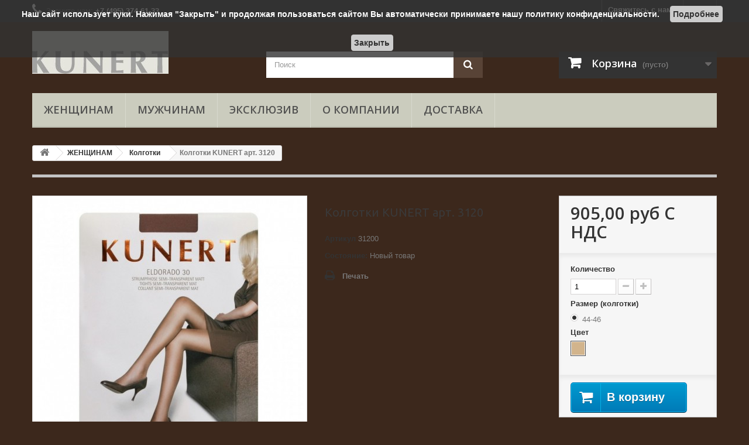

--- FILE ---
content_type: text/html; charset=utf-8
request_url: https://kunert.ru/goods/kolgotki/kolgotki-kunert-art-3120-701016.html
body_size: 81431
content:
<!DOCTYPE HTML>
<!--[if lt IE 7]> <html class="no-js lt-ie9 lt-ie8 lt-ie7" lang="ru-ru"><![endif]-->
<!--[if IE 7]><html class="no-js lt-ie9 lt-ie8 ie7" lang="ru-ru"><![endif]-->
<!--[if IE 8]><html class="no-js lt-ie9 ie8" lang="ru-ru"><![endif]-->
<!--[if gt IE 8]> <html class="no-js ie9" lang="ru-ru"><![endif]-->
<html lang="ru-ru">
	<head>
		<meta charset="utf-8" />
		<title>Колготки KUNERT арт. 3120 - KUNERT</title>
					<meta name="description" content="Колготки KUNERT арт. 3120" />
							<meta name="keywords" content="Колготки, Колгогтки KUNERT, колготки купить, колготки купить в Москве, колготки из Германии" />
				<meta name="generator" content="PrestaShop" />
		<meta name="robots" content="index,follow" />
		<meta name="viewport" content="width=device-width, minimum-scale=0.25, maximum-scale=1.6, initial-scale=1.0" />
		<meta name="apple-mobile-web-app-capable" content="yes" />
		<link rel="icon" type="image/vnd.microsoft.icon" href="/img/favicon.ico?1643047587" />
		<link rel="shortcut icon" type="image/x-icon" href="/img/favicon.ico?1643047587" />
														<link rel="stylesheet" href="/themes/default-bootstrap/css/global.css" type="text/css" media="all" />
																<link rel="stylesheet" href="/themes/default-bootstrap/css/autoload/highdpi.css" type="text/css" media="all" />
																<link rel="stylesheet" href="/themes/default-bootstrap/css/autoload/responsive-tables.css" type="text/css" media="all" />
																<link rel="stylesheet" href="/themes/default-bootstrap/css/autoload/uniform.default.css" type="text/css" media="all" />
																<link rel="stylesheet" href="/js/jquery/plugins/fancybox/jquery.fancybox.css" type="text/css" media="all" />
																<link rel="stylesheet" href="/themes/default-bootstrap/css/product.css" type="text/css" media="all" />
																<link rel="stylesheet" href="/themes/default-bootstrap/css/print.css" type="text/css" media="print" />
																<link rel="stylesheet" href="/js/jquery/plugins/bxslider/jquery.bxslider.css" type="text/css" media="all" />
																<link rel="stylesheet" href="/themes/default-bootstrap/css/modules/blockcart/blockcart.css" type="text/css" media="all" />
																<link rel="stylesheet" href="/themes/default-bootstrap/css/modules/blockcategories/blockcategories.css" type="text/css" media="all" />
																<link rel="stylesheet" href="/themes/default-bootstrap/css/modules/blockcurrencies/blockcurrencies.css" type="text/css" media="all" />
																<link rel="stylesheet" href="/themes/default-bootstrap/css/modules/blocklanguages/blocklanguages.css" type="text/css" media="all" />
																<link rel="stylesheet" href="/themes/default-bootstrap/css/modules/blockcontact/blockcontact.css" type="text/css" media="all" />
																<link rel="stylesheet" href="/themes/default-bootstrap/css/modules/blockmyaccountfooter/blockmyaccount.css" type="text/css" media="all" />
																<link rel="stylesheet" href="/themes/default-bootstrap/css/modules/blocknewproducts/blocknewproducts.css" type="text/css" media="all" />
																<link rel="stylesheet" href="/themes/default-bootstrap/css/modules/blocknewsletter/blocknewsletter.css" type="text/css" media="all" />
																<link rel="stylesheet" href="/themes/default-bootstrap/css/modules/blocksearch/blocksearch.css" type="text/css" media="all" />
																<link rel="stylesheet" href="/js/jquery/plugins/autocomplete/jquery.autocomplete.css" type="text/css" media="all" />
																<link rel="stylesheet" href="/themes/default-bootstrap/css/modules/blockspecials/blockspecials.css" type="text/css" media="all" />
																<link rel="stylesheet" href="/themes/default-bootstrap/css/modules/blocktags/blocktags.css" type="text/css" media="all" />
																<link rel="stylesheet" href="/themes/default-bootstrap/css/modules/blocktopmenu/css/blocktopmenu.css" type="text/css" media="all" />
																<link rel="stylesheet" href="/themes/default-bootstrap/css/modules/blocktopmenu/css/superfish-modified.css" type="text/css" media="all" />
																<link rel="stylesheet" href="/themes/default-bootstrap/css/modules/blockuserinfo/blockuserinfo.css" type="text/css" media="all" />
																<link rel="stylesheet" href="/themes/default-bootstrap/css/modules/blockviewed/blockviewed.css" type="text/css" media="all" />
																<link rel="stylesheet" href="/themes/default-bootstrap/css/modules/homefeatured/homefeatured.css" type="text/css" media="all" />
																<link rel="stylesheet" href="/modules/themeconfigurator/css/hooks.css" type="text/css" media="all" />
																<link rel="stylesheet" href="/modules/themeconfigurator/css/theme3.css" type="text/css" media="all" />
																<link rel="stylesheet" href="/modules/themeconfigurator/css/font7.css" type="text/css" media="all" />
																<link rel="stylesheet" href="/themes/default-bootstrap/css/modules/productscategory/css/productscategory.css" type="text/css" media="all" />
																<link rel="stylesheet" href="/themes/default-bootstrap/css/modules/mailalerts/mailalerts.css" type="text/css" media="all" />
																<link rel="stylesheet" href="/modules/yandexmodule/views/css/main.css" type="text/css" media="all" />
																<link rel="stylesheet" href="/modules/procookie/css/procookie.css" type="text/css" media="all" />
																<link rel="stylesheet" href="/themes/default-bootstrap/css/product_list.css" type="text/css" media="all" />
														<script type="text/javascript">
var CUSTOMIZE_TEXTFIELD = 1;
var FancyboxI18nClose = 'Закрыть';
var FancyboxI18nNext = 'Вперед';
var FancyboxI18nPrev = 'Назад';
var PS_CATALOG_MODE = false;
var ajax_allowed = true;
var ajaxsearch = true;
var allowBuyWhenOutOfStock = true;
var attribute_anchor_separator = '-';
var attributesCombinations = [{"id_attribute":"55","id_attribute_group":"5","attribute":"44_46","group":"pentysize"},{"id_attribute":"37","attribute":"zagar","id_attribute_group":"4","group":"colour"}];
var availableLaterValue = '';
var availableNowValue = '';
var baseDir = 'https://kunert.ru/';
var baseUri = 'https://kunert.ru/';
var blocksearch_type = 'top';
var combinationImages = {"1840":[{"id_image":"4930","id_product_attribute":"1840","legend":""}]};
var combinations = {"1840":{"attributes_values":{"5":"44-46","4":"\u0417\u0430\u0433\u0430\u0440"},"attributes":[55,37],"price":0,"specific_price":null,"price_modified":905,"ecotax":0,"weight":0,"quantity":1,"reference":"31200","unit_impact":0,"minimal_quantity":"1","available_date":"2024-12-20","date_formatted":"20-12-2024","id_image":4930,"list":"'55','37'"}};
var combinationsFromController = {"1840":{"attributes_values":{"5":"44-46","4":"\u0417\u0430\u0433\u0430\u0440"},"attributes":[55,37],"price":0,"specific_price":null,"price_modified":905,"ecotax":0,"weight":0,"quantity":1,"reference":"31200","unit_impact":0,"minimal_quantity":"1","available_date":"2024-12-20","date_formatted":"20-12-2024","id_image":4930,"list":"'55','37'"}};
var contentOnly = false;
var currency = {"id":1,"name":"\u0420\u0443\u0431\u043b\u044c","iso_code":"RUB","iso_code_num":"643","sign":"\u0440\u0443\u0431","blank":"1","conversion_rate":"1.000000","deleted":"0","format":"2","decimals":"1","active":"1","prefix":"","suffix":" \u0440\u0443\u0431","id_shop_list":null,"force_id":false};
var currencyBlank = 1;
var currencyFormat = 2;
var currencyRate = 1;
var currencySign = 'руб';
var currentDate = '2026-01-23 22:57:40';
var customerGroupWithoutTax = false;
var customizationFields = false;
var customizationId = null;
var customizationIdMessage = 'Модификация №';
var default_eco_tax = 0;
var delete_txt = 'Удалить';
var displayDiscountPrice = '1';
var displayList = false;
var displayPrice = 0;
var doesntExist = 'Данная модификация отсутствует. Пожалуйста, выберите другую.';
var doesntExistNoMore = 'Этого товара нет в наличии';
var doesntExistNoMoreBut = 'с такими характеристиками, но есть с другими.';
var ecotaxTax_rate = 0;
var fieldRequired = 'Пожалуйста заполните все требуемые поля, затем сохраните модификацию.';
var freeProductTranslation = 'Бесплатно!';
var freeShippingTranslation = 'Бесплатная доставка!';
var generated_date = 1769198260;
var groupReduction = 0;
var hasDeliveryAddress = false;
var highDPI = true;
var idDefaultImage = 4930;
var id_lang = 2;
var id_product = 701016;
var img_dir = 'https://kunert.ru/themes/default-bootstrap/img/';
var img_prod_dir = 'https://kunert.ru/img/p/';
var img_ps_dir = 'https://kunert.ru/img/';
var instantsearch = false;
var isGuest = 0;
var isLogged = 0;
var isMobile = false;
var jqZoomEnabled = false;
var maxQuantityToAllowDisplayOfLastQuantityMessage = 3;
var minimalQuantity = 1;
var noTaxForThisProduct = true;
var oosHookJsCodeFunctions = [];
var page_name = 'product';
var placeholder_blocknewsletter = 'Введите ваш e-mail';
var priceDisplayMethod = 0;
var priceDisplayPrecision = 2;
var productAvailableForOrder = true;
var productBasePriceTaxExcl = 905;
var productBasePriceTaxExcluded = 905;
var productBasePriceTaxIncl = 905;
var productHasAttributes = true;
var productPrice = 905;
var productPriceTaxExcluded = 905;
var productPriceTaxIncluded = 905;
var productPriceWithoutReduction = 905;
var productReference = '31200';
var productShowPrice = true;
var productUnitPriceRatio = 0;
var product_fileButtonHtml = 'Выберите файл';
var product_fileDefaultHtml = 'Файлы не выбраны';
var product_specific_price = [];
var quantitiesDisplayAllowed = false;
var quantityAvailable = 0;
var quickView = true;
var reduction_percent = 0;
var reduction_price = 0;
var removingLinkText = 'удалить товар из корзины';
var roundMode = 2;
var search_url = 'https://kunert.ru/search';
var specific_currency = false;
var specific_price = 0;
var static_token = '1e04d667f17d5fec82344f27e11d35c9';
var stock_management = 0;
var taxRate = 0;
var toBeDetermined = 'Определить';
var token = '1e04d667f17d5fec82344f27e11d35c9';
var upToTxt = 'До';
var uploading_in_progress = 'Пожалуйста подождите...';
var usingSecureMode = true;
</script>

						<script type="text/javascript" src="/js/jquery/jquery-1.11.0.min.js"></script>
						<script type="text/javascript" src="/js/jquery/jquery-migrate-1.2.1.min.js"></script>
						<script type="text/javascript" src="/js/jquery/plugins/jquery.easing.js"></script>
						<script type="text/javascript" src="/js/tools.js"></script>
						<script type="text/javascript" src="/themes/default-bootstrap/js/global.js"></script>
						<script type="text/javascript" src="/themes/default-bootstrap/js/autoload/10-bootstrap.min.js"></script>
						<script type="text/javascript" src="/themes/default-bootstrap/js/autoload/15-jquery.total-storage.min.js"></script>
						<script type="text/javascript" src="/themes/default-bootstrap/js/autoload/15-jquery.uniform-modified.js"></script>
						<script type="text/javascript" src="/js/jquery/plugins/fancybox/jquery.fancybox.js"></script>
						<script type="text/javascript" src="/themes/default-bootstrap/js/products-comparison.js"></script>
						<script type="text/javascript" src="/js/jquery/plugins/jquery.idTabs.js"></script>
						<script type="text/javascript" src="/js/jquery/plugins/jquery.scrollTo.js"></script>
						<script type="text/javascript" src="/js/jquery/plugins/jquery.serialScroll.js"></script>
						<script type="text/javascript" src="/js/jquery/plugins/bxslider/jquery.bxslider.js"></script>
						<script type="text/javascript" src="/themes/default-bootstrap/js/product.js"></script>
						<script type="text/javascript" src="/themes/default-bootstrap/js/modules/blockcart/ajax-cart.js"></script>
						<script type="text/javascript" src="/themes/default-bootstrap/js/tools/treeManagement.js"></script>
						<script type="text/javascript" src="/themes/default-bootstrap/js/modules/blocknewsletter/blocknewsletter.js"></script>
						<script type="text/javascript" src="/js/jquery/plugins/autocomplete/jquery.autocomplete.js"></script>
						<script type="text/javascript" src="/themes/default-bootstrap/js/modules/blocksearch/blocksearch.js"></script>
						<script type="text/javascript" src="/themes/default-bootstrap/js/modules/blocktopmenu/js/hoverIntent.js"></script>
						<script type="text/javascript" src="/themes/default-bootstrap/js/modules/blocktopmenu/js/superfish-modified.js"></script>
						<script type="text/javascript" src="/themes/default-bootstrap/js/modules/blocktopmenu/js/blocktopmenu.js"></script>
						<script type="text/javascript" src="/themes/default-bootstrap/js/modules/productscategory/js/productscategory.js"></script>
						<script type="text/javascript" src="/modules/recaptcha/views/js/front.js"></script>
						<script type="text/javascript" src="/modules/groupinc/views/js/gi_functions_front.js"></script>
						<script type="text/javascript" src="/themes/default-bootstrap/js/modules/mailalerts/mailalerts.js"></script>
						<script type="text/javascript" src="/modules/yandexmodule/views/js/front.js"></script>
						<script type="text/javascript" src="/js/jquery/plugins/jquery.cooki-plugin.js"></script>
						<script type="text/javascript" src="/js/jquery/ui/jquery.ui.effect.min.js"></script>
						<script type="text/javascript" src="/js/jquery/ui/jquery.ui.effect-slide.min.js"></script>
							<style type="text/css">
	
			.procookie {
				position: fixed;
				top: 0;
				background: #333333;
				color: #ffffff;
				font-size: 14px;
				background-color: rgba(51,51,51,0.8);
			}

			.procookie-close {
				background: #cccccc;
				color: #333333;
			}

			.procookie-close:hover {
				background: #cccccc;
				color: #333333;
			}

			.procookie-more {
				background: #cccccc;
				color: #333333;
			}

			.procookie-more:hover {
				background: #cccccc;
				color: #333333;
			}
		
</style>

<script type="text/javascript">

    $(function(){
        var auto_time = 0 * 1000,
			test_mode = 0;

		if(test_mode == 1 && $.cookie('procookie')) {
			$.cookie('procookie', null);
		}

		function cookieanimate() {
			var position = 1;
			
			if($.cookie('procookie') == 1) {
				return false;
			}

			if($(".procookie").is(":visible") ) {
				if(position == 1) {
					$('.procookie').hide("slide", { direction: "up" }, 700);
				} else {
					$('.procookie').hide("slide", { direction: "down" }, 700);
				}
			} else if (!$(".procookie").hasClass("closed")) {
				if(position == 1) {
					$('.procookie').show("slide", { direction: "up" }, 700);
				} else {
					$('.procookie').show("slide", { direction: "down" }, 700);
				}
			}
		}
		
        if ($.cookie('procookie') != 1) {
			cookieanimate();
        }

        $(".procookie-close").click(function(){
			cookieanimate();	
			if(test_mode == 0) {
				$.cookie('procookie', '1', { expires: 365, path: '/'});
			} 
			$(".procookie").addClass("closed");
		});

        if(auto_time > 0) {
            setTimeout(cookieanimate, auto_time);
        }

    });

</script>

<div style="display: none" class="procookie">
    <span>&#1053;&#1072;&#1096; &#1089;&#1072;&#1081;&#1090; &#1080;&#1089;&#1087;&#1086;&#1083;&#1100;&#1079;&#1091;&#1077;&#1090; &#1082;&#1091;&#1082;&#1080;. &#1053;&#1072;&#1078;&#1080;&#1084;&#1072;&#1103; &quot;&#1047;&#1072;&#1082;&#1088;&#1099;&#1090;&#1100;&quot; &#1080; &#1087;&#1088;&#1086;&#1076;&#1086;&#1083;&#1078;&#1072;&#1103; &#1087;&#1086;&#1083;&#1100;&#1079;&#1086;&#1074;&#1072;&#1090;&#1100;&#1089;&#1103; &#1089;&#1072;&#1081;&#1090;&#1086;&#1084; &#1042;&#1099; &#1072;&#1074;&#1090;&#1086;&#1084;&#1072;&#1090;&#1080;&#1095;&#1077;&#1089;&#1082;&#1080; &#1087;&#1088;&#1080;&#1085;&#1080;&#1084;&#1072;&#1077;&#1090;&#1077; &#1085;&#1072;&#1096;&#1091; &#1087;&#1086;&#1083;&#1080;&#1090;&#1080;&#1082;&#1091; &#1082;&#1086;&#1085;&#1092;&#1080;&#1076;&#1077;&#1085;&#1094;&#1080;&#1072;&#1083;&#1100;&#1085;&#1086;&#1089;&#1090;&#1080;. </span>
    <a class="procookie-more" href="https://kunert.ru/content/2-legal-notice">&#1055;&#1086;&#1076;&#1088;&#1086;&#1073;&#1085;&#1077;&#1077;</a>    <a class="procookie-close">&#1047;&#1072;&#1082;&#1088;&#1099;&#1090;&#1100;</a>
</div>

		<link rel="stylesheet" href="//fonts.googleapis.com/css?family=Open+Sans:300,600&amp;subset=latin,latin-ext" type="text/css" media="all" />
		<!--[if IE 8]>
		<script src="https://oss.maxcdn.com/libs/html5shiv/3.7.0/html5shiv.js"></script>
		<script src="https://oss.maxcdn.com/libs/respond.js/1.3.0/respond.min.js"></script>
		<![endif]-->
	</head>
	<body id="product" class="product product-701016 product-kolgotki-kunert-art-3120 category-8 category-kolgotki hide-left-column hide-right-column lang_ru">
					<div id="page">
			<div class="header-container">
				<header id="header">
																										<div class="nav">
							<div class="container">
								<div class="row">
									<nav><!-- Block user information module NAV  -->
<div class="header_user_info">
			<a class="login" href="https://kunert.ru/my-account" rel="nofollow" title="Войти в учетную запись">
			Войти
		</a>
	</div>
<!-- /Block usmodule NAV -->
<!-- Block languages module -->
<!-- /Block languages module -->
<div id="contact-link" >
	<a href="https://kunert.ru/contact-us" title="Свяжитесь с нами">Свяжитесь с нами</a>
</div>
	<span class="shop-phone">
		<i class="icon-phone"></i>Звоните нам: <strong>+7 (495) 374-61-33</strong>
	</span>
</nav>
								</div>
							</div>
						</div>
										<div>
						<div class="container">
							<div class="row">
								<div id="header_logo">
									<a href="https://kunert.ru/" title="KUNERT">
										<img class="logo img-responsive" src="https://kunert.ru/img/kunert-logo-1640551410.jpg" alt="KUNERT" width="233" height="73"/>
									</a>
								</div>
								<!-- Block search module TOP -->
<div id="search_block_top" class="col-sm-4 clearfix">
	<form id="searchbox" method="get" action="//kunert.ru/search" >
		<input type="hidden" name="controller" value="search" />
		<input type="hidden" name="orderby" value="position" />
		<input type="hidden" name="orderway" value="desc" />
		<input class="search_query form-control" type="text" id="search_query_top" name="search_query" placeholder="Поиск" value="" />
		<button type="submit" name="submit_search" class="btn btn-default button-search">
			<span>Поиск</span>
		</button>
	</form>
</div>
<!-- /Block search module TOP -->
<!-- MODULE Block cart -->
<div class="col-sm-4 clearfix">
	<div class="shopping_cart">
		<a href="https://kunert.ru/order" title="Просмотр корзины" rel="nofollow">
			<b>Корзина</b>
			<span class="ajax_cart_quantity unvisible">0</span>
			<span class="ajax_cart_product_txt unvisible">Товар</span>
			<span class="ajax_cart_product_txt_s unvisible">Товары</span>
			<span class="ajax_cart_total unvisible">
							</span>
			<span class="ajax_cart_no_product">(пусто)</span>
					</a>
					<div class="cart_block block exclusive">
				<div class="block_content">
					<!-- block list of products -->
					<div class="cart_block_list">
												<p class="cart_block_no_products">
							Нет товаров
						</p>
																		<div class="cart-prices">
							<div class="cart-prices-line first-line">
								<span class="price cart_block_shipping_cost ajax_cart_shipping_cost unvisible">
																			 Определить																	</span>
								<span class="unvisible">
									Доставка
								</span>
							</div>
																					<div class="cart-prices-line last-line">
								<span class="price cart_block_total ajax_block_cart_total">0,00 руб</span>
								<span>Итого, к оплате:</span>
							</div>
													</div>
						<p class="cart-buttons">
							<a id="button_order_cart" class="btn btn-default button button-small" href="https://kunert.ru/order" title="Оформить заказ" rel="nofollow">
								<span>
									Оформить заказ<i class="icon-chevron-right right"></i>
								</span>
							</a>
						</p>
					</div>
				</div>
			</div><!-- .cart_block -->
			</div>
</div>

	<div id="layer_cart">
		<div class="clearfix">
			<div class="layer_cart_product col-xs-12 col-md-6">
				<span class="cross" title="Закрыть окно"></span>
				<span class="title">
					<i class="icon-check"></i>Товар добавлен в корзину
				</span>
				<div class="product-image-container layer_cart_img">
				</div>
				<div class="layer_cart_product_info">
					<span id="layer_cart_product_title" class="product-name"></span>
					<span id="layer_cart_product_attributes"></span>
					<div>
						<strong class="dark">Количество</strong>
						<span id="layer_cart_product_quantity"></span>
					</div>
					<div>
						<strong class="dark">Итого, к оплате:</strong>
						<span id="layer_cart_product_price"></span>
					</div>
				</div>
			</div>
			<div class="layer_cart_cart col-xs-12 col-md-6">
				<span class="title">
					<!-- Plural Case [both cases are needed because page may be updated in Javascript] -->
					<span class="ajax_cart_product_txt_s  unvisible">
						Товаров в корзине: <span class="ajax_cart_quantity">0</span>.
					</span>
					<!-- Singular Case [both cases are needed because page may be updated in Javascript] -->
					<span class="ajax_cart_product_txt ">
						Сейчас в корзине 1 товар.
					</span>
				</span>
				<div class="layer_cart_row">
					<strong class="dark">
						Стоимость:
											</strong>
					<span class="ajax_block_products_total">
											</span>
				</div>

								<div class="layer_cart_row">
					<strong class="dark unvisible">
						Стоимость доставки&nbsp;					</strong>
					<span class="ajax_cart_shipping_cost unvisible">
													 Определить											</span>
				</div>
								<div class="layer_cart_row">
					<strong class="dark">
						Итого, к оплате:
											</strong>
					<span class="ajax_block_cart_total">
											</span>
				</div>
				<div class="button-container">
					<span class="continue btn btn-default button exclusive-medium" title="Продолжить покупки">
						<span>
							<i class="icon-chevron-left left"></i>Продолжить покупки
						</span>
					</span>
					<a class="btn btn-default button button-medium"	href="https://kunert.ru/order" title="Перейти к оформлению" rel="nofollow">
						<span>
							Перейти к оформлению<i class="icon-chevron-right right"></i>
						</span>
					</a>
				</div>
			</div>
		</div>
		<div class="crossseling"></div>
	</div> <!-- #layer_cart -->
	<div class="layer_cart_overlay"></div>

<!-- /MODULE Block cart -->
	<!-- Menu -->
	<div id="block_top_menu" class="sf-contener clearfix col-lg-12">
		<div class="cat-title">Меню</div>
		<ul class="sf-menu clearfix menu-content">
			<li><a href="https://kunert.ru/cat/zhensshinam-3" title="ЖЕНЩИНАМ">ЖЕНЩИНАМ</a><ul><li><a href="https://kunert.ru/cat/kolgotki-8" title="Колготки">Колготки</a></li><li><a href="https://kunert.ru/cat/chulki-12" title="Чулки">Чулки</a></li><li><a href="https://kunert.ru/cat/noski-i-golfy-13" title="Носки и гольфы">Носки и гольфы</a></li><li><a href="https://kunert.ru/cat/podsledniki-15" title="Подследники">Подследники</a></li><li><a href="https://kunert.ru/cat/legginsy-16" title="Леггинсы">Леггинсы</a></li></ul></li><li><a href="https://kunert.ru/cat/muzhchinam-17" title="МУЖЧИНАМ">МУЖЧИНАМ</a></li><li><a href="https://kunert.ru/cat/eksklyuziv-18" title="Эксклюзив">Эксклюзив</a><ul><li><a href="https://kunert.ru/cat/chinchilan-19" title="CHINCHILAN">CHINCHILAN</a></li><li><a href="https://kunert.ru/cat/forming-effect-21" title="FORMING EFFECT">FORMING EFFECT</a></li><li><a href="https://kunert.ru/cat/fresh-up-22" title="FRESH UP">FRESH UP</a></li><li><a href="https://kunert.ru/cat/warm-up-23" title="WARM UP">WARM UP</a></li><li><a href="https://kunert.ru/cat/legs-care-24" title="LEGS CARE">LEGS CARE</a></li></ul></li><li><a href="https://kunert.ru/content/4-about-us" title="О компании">О компании</a></li>
<li><a href="https://kunert.ru/content/1-delivery" title="Доставка">Доставка</a></li>

					</ul>
	</div>
	<!--/ Menu -->
							</div>
						</div>
					</div>
				</header>
			</div>
			<div class="columns-container">
				<div id="columns" class="container">
											
<!-- Breadcrumb -->
<div class="breadcrumb clearfix">
	<a class="home" href="https://kunert.ru/" title="На главную"><i class="icon-home"></i></a>
			<span class="navigation-pipe">&gt;</span>
					<span class="navigation_page"><span itemscope itemtype="http://data-vocabulary.org/Breadcrumb"><a itemprop="url" href="https://kunert.ru/cat/zhensshinam-3" title="ЖЕНЩИНАМ" ><span itemprop="title">ЖЕНЩИНАМ</span></a></span><span class="navigation-pipe">></span><span itemscope itemtype="http://data-vocabulary.org/Breadcrumb"><a itemprop="url" href="https://kunert.ru/cat/kolgotki-8" title="Колготки" ><span itemprop="title">Колготки</span></a></span><span class="navigation-pipe">></span>Колготки KUNERT арт. 3120</span>
			</div>
<!-- /Breadcrumb -->

										<div id="slider_row" class="row">
																	</div>
					<div class="row">
																		<div id="center_column" class="center_column col-xs-12 col-sm-12">
	

							<div itemscope itemtype="https://schema.org/Product">
	<meta itemprop="url" content="https://kunert.ru/goods/kolgotki/kolgotki-kunert-art-3120-701016.html">
	<div class="primary_block row">
					<div class="container">
				<div class="top-hr"></div>
			</div>
								<!-- left infos-->
		<div class="pb-left-column col-xs-12 col-sm-4 col-md-5">
			<!-- product img-->
			<div id="image-block" class="clearfix">
																	<span id="view_full_size">
													<img id="bigpic" itemprop="image" src="https://kunert.ru/4930-large_default/kolgotki-kunert-art-3120.jpg" title="Колготки KUNERT арт. 3120" alt="Колготки KUNERT арт. 3120" width="458" height="458"/>
															<span class="span_link no-print">Увеличить</span>
																		</span>
							</div> <!-- end image-block -->
							<!-- thumbnails -->
				<div id="views_block" class="clearfix ">
											<span class="view_scroll_spacer">
							<a id="view_scroll_left" class="" title="Другие виды" href="javascript:{}">
								Назад
							</a>
						</span>
										<div id="thumbs_list">
						<ul id="thumbs_list_frame">
																																																						<li id="thumbnail_4929">
									<a href="https://kunert.ru/4929-thickbox_default/kolgotki-kunert-art-3120.jpg"	data-fancybox-group="other-views" class="fancybox" title="Колготки KUNERT арт. 3120">
										<img class="img-responsive" id="thumb_4929" src="https://kunert.ru/4929-cart_default/kolgotki-kunert-art-3120.jpg" alt="Колготки KUNERT арт. 3120" title="Колготки KUNERT арт. 3120" height="80" width="80" itemprop="image" />
									</a>
								</li>
																																																<li id="thumbnail_4930">
									<a href="https://kunert.ru/4930-thickbox_default/kolgotki-kunert-art-3120.jpg"	data-fancybox-group="other-views" class="fancybox shown" title="Колготки KUNERT арт. 3120">
										<img class="img-responsive" id="thumb_4930" src="https://kunert.ru/4930-cart_default/kolgotki-kunert-art-3120.jpg" alt="Колготки KUNERT арт. 3120" title="Колготки KUNERT арт. 3120" height="80" width="80" itemprop="image" />
									</a>
								</li>
																																																<li id="thumbnail_4931">
									<a href="https://kunert.ru/4931-thickbox_default/kolgotki-kunert-art-3120.jpg"	data-fancybox-group="other-views" class="fancybox" title="Колготки KUNERT арт. 3120">
										<img class="img-responsive" id="thumb_4931" src="https://kunert.ru/4931-cart_default/kolgotki-kunert-art-3120.jpg" alt="Колготки KUNERT арт. 3120" title="Колготки KUNERT арт. 3120" height="80" width="80" itemprop="image" />
									</a>
								</li>
																																																<li id="thumbnail_4932">
									<a href="https://kunert.ru/4932-thickbox_default/kolgotki-kunert-art-3120.jpg"	data-fancybox-group="other-views" class="fancybox" title="Колготки KUNERT арт. 3120">
										<img class="img-responsive" id="thumb_4932" src="https://kunert.ru/4932-cart_default/kolgotki-kunert-art-3120.jpg" alt="Колготки KUNERT арт. 3120" title="Колготки KUNERT арт. 3120" height="80" width="80" itemprop="image" />
									</a>
								</li>
																																																<li id="thumbnail_4933">
									<a href="https://kunert.ru/4933-thickbox_default/kolgotki-kunert-art-3120.jpg"	data-fancybox-group="other-views" class="fancybox" title="Колготки KUNERT арт. 3120">
										<img class="img-responsive" id="thumb_4933" src="https://kunert.ru/4933-cart_default/kolgotki-kunert-art-3120.jpg" alt="Колготки KUNERT арт. 3120" title="Колготки KUNERT арт. 3120" height="80" width="80" itemprop="image" />
									</a>
								</li>
																																																<li id="thumbnail_4934">
									<a href="https://kunert.ru/4934-thickbox_default/kolgotki-kunert-art-3120.jpg"	data-fancybox-group="other-views" class="fancybox" title="Колготки KUNERT арт. 3120">
										<img class="img-responsive" id="thumb_4934" src="https://kunert.ru/4934-cart_default/kolgotki-kunert-art-3120.jpg" alt="Колготки KUNERT арт. 3120" title="Колготки KUNERT арт. 3120" height="80" width="80" itemprop="image" />
									</a>
								</li>
																																																<li id="thumbnail_4935" class="last">
									<a href="https://kunert.ru/4935-thickbox_default/kolgotki-kunert-art-3120.jpg"	data-fancybox-group="other-views" class="fancybox" title="Колготки KUNERT арт. 3120">
										<img class="img-responsive" id="thumb_4935" src="https://kunert.ru/4935-cart_default/kolgotki-kunert-art-3120.jpg" alt="Колготки KUNERT арт. 3120" title="Колготки KUNERT арт. 3120" height="80" width="80" itemprop="image" />
									</a>
								</li>
																			</ul>
					</div> <!-- end thumbs_list -->
											<a id="view_scroll_right" title="Другие виды" href="javascript:{}">
							Вперед
						</a>
									</div> <!-- end views-block -->
				<!-- end thumbnails -->
										<p class="resetimg clear no-print">
					<span id="wrapResetImages" style="display: none;">
						<a href="https://kunert.ru/goods/kolgotki/kolgotki-kunert-art-3120-701016.html" data-id="resetImages">
							<i class="icon-repeat"></i>
							Показать все фотографии
						</a>
					</span>
				</p>
					</div> <!-- end pb-left-column -->
		<!-- end left infos-->
		<!-- center infos -->
		<div class="pb-center-column col-xs-12 col-sm-4">
						<h1 itemprop="name">Колготки KUNERT арт. 3120</h1>
			<p id="product_reference">
				<label>Артикул </label>
				<span class="editable" itemprop="sku" content="31200"></span>
			</p>
						<p id="product_condition">
				<label>Состояние: </label>
									<link itemprop="itemCondition" href="https://schema.org/NewCondition"/>
					<span class="editable">Новый товар</span>
							</p>
												<!-- availability or doesntExist -->
			<p id="availability_statut" style="display: none;">
				
				<span id="availability_value" class="label label-success"></span>
			</p>
						<p id="availability_date" style="display: none;">
				<span id="availability_date_label">Будет доступен:</span>
				<span id="availability_date_value"></span>
			</p>
			<!-- Out of stock hook -->
			<div id="oosHook" style="display: none;">
				
			</div>
										<!-- usefull links-->
				<ul id="usefull_link_block" class="clearfix no-print">
										<li class="print">
						<a href="javascript:print();">
							Печать
						</a>
					</li>
				</ul>
					</div>
		<!-- end center infos-->
		<!-- pb-right-column-->
		<div class="pb-right-column col-xs-12 col-sm-4 col-md-3">
						<!-- add to cart form-->
			<form id="buy_block" action="https://kunert.ru/cart" method="post">
				<!-- hidden datas -->
				<p class="hidden">
					<input type="hidden" name="token" value="1e04d667f17d5fec82344f27e11d35c9" />
					<input type="hidden" name="id_product" value="701016" id="product_page_product_id" />
					<input type="hidden" name="add" value="1" />
					<input type="hidden" name="id_product_attribute" id="idCombination" value="" />
				</p>
				<div class="box-info-product">
					<div class="content_prices clearfix">
													<!-- prices -->
							<div>
								<p class="our_price_display" itemprop="offers" itemscope itemtype="https://schema.org/Offer"><link itemprop="availability" href="https://schema.org/InStock"/><span id="our_price_display" class="price" itemprop="price" content="905">905,00 руб</span> С НДС<meta itemprop="priceCurrency" content="RUB" /></p>
								<p id="reduction_percent"  style="display:none;"><span id="reduction_percent_display"></span></p>
								<p id="reduction_amount"  style="display:none"><span id="reduction_amount_display"></span></p>
								<p id="old_price" class="hidden"><span id="old_price_display"><span class="price"></span></span></p>
															</div> <!-- end prices -->
																											 
						
                        
						<div class="clear"></div>
					</div> <!-- end content_prices -->
					<div class="product_attributes clearfix">
						<!-- quantity wanted -->
												<p id="quantity_wanted_p">
							<label for="quantity_wanted">Количество</label>
							<input type="number" min="1" name="qty" id="quantity_wanted" class="text" value="1" />
							<a href="#" data-field-qty="qty" class="btn btn-default button-minus product_quantity_down">
								<span><i class="icon-minus"></i></span>
							</a>
							<a href="#" data-field-qty="qty" class="btn btn-default button-plus product_quantity_up">
								<span><i class="icon-plus"></i></span>
							</a>
							<span class="clearfix"></span>
						</p>
												<!-- minimal quantity wanted -->
						<p id="minimal_quantity_wanted_p" style="display: none;">
							Минимальный заказ для товара <b id="minimal_quantity_label">1</b>
						</p>
													<!-- attributes -->
							<div id="attributes">
								<div class="clearfix"></div>
																											<fieldset class="attribute_fieldset">
											<label class="attribute_label" >Размер (колготки)&nbsp;</label>
																						<div class="attribute_list">
																									<ul>
																													<li>
																<input type="radio" class="attribute_radio" name="group_5" value="55"  checked="checked" />
																<span>44-46</span>
															</li>
																											</ul>
																							</div> <!-- end attribute_list -->
										</fieldset>
																																				<fieldset class="attribute_fieldset">
											<label class="attribute_label" >Цвет&nbsp;</label>
																						<div class="attribute_list">
																									<ul id="color_to_pick_list" class="clearfix">
																																																										<li class="selected">
																<a href="https://kunert.ru/goods/kolgotki/kolgotki-kunert-art-3120-701016.html" id="color_37" name="Загар" class="color_pick selected" style="background:#d2b48c;" title="Загар">
																																	</a>
															</li>
																																																																									</ul>
													<input type="hidden" class="color_pick_hidden" name="group_4" value="37" />
																							</div> <!-- end attribute_list -->
										</fieldset>
																								</div> <!-- end attributes -->
											</div> <!-- end product_attributes -->
					<div class="box-cart-bottom">
						<div>
							<p id="add_to_cart" class="buttons_bottom_block no-print">
								<button type="submit" name="Submit" class="exclusive">
									<span>В корзину</span>
								</button>
							</p>
						</div>
											</div> <!-- end box-cart-bottom -->
				</div> <!-- end box-info-product -->
			</form>
					</div> <!-- end pb-right-column-->
	</div> <!-- end primary_block -->
						<!-- Data sheet -->
			<section class="page-product-box">
				<h3 class="page-product-heading">Характеристики</h3>
				<table class="table-data-sheet">
										<tr class="odd">
												<td>Пол</td>
						<td>female</td>
											</tr>
										<tr class="even">
												<td>Состав</td>
						<td>97% полиамид 3% эластан</td>
											</tr>
										<tr class="odd">
												<td>Плотность</td>
						<td>30</td>
											</tr>
									</table>
			</section>
			<!--end Data sheet -->
							<!-- More info -->
			<section class="page-product-box">
				<h3 class="page-product-heading">Описание</h3>
				<!-- full description -->
				<div  class="rte">Прозрачные, матовые женские колготки Kunert Eldorado плотность 30 den с очень комфортным поясом. Мягкий плоский шов на мыске создают дополнительный комфорт. Прекрасно облегают фигуру. Колготки Kunert Eldorado имеют натуральный, потрясающий внешний вид. СОСТАВ полиамид 97%, эластан 3%. ПРОИЗВОДСТВО KUNERT (ГЕРМАНИЯ).</div>
			</section>
			<!--end  More info -->
										<section class="page-product-box blockproductscategory">
	<h3 class="productscategory_h3 page-product-heading">
					В этой категории 30 товаров:
			</h3>
	<div id="productscategory_list" class="clearfix">
		<ul id="bxslider1" class="bxslider clearfix">
					<li class="product-box item">
				<a href="https://kunert.ru/goods/kolgotki/kolgotki-hudson-art-h1243-701008.html" class="lnk_img product-image" title="Колготки HUDSON арт. H1243"><img src="https://kunert.ru/4758-home_default/kolgotki-hudson-art-h1243.jpg" alt="Колготки HUDSON арт. H1243" /></a>
				<h5 itemprop="name" class="product-name">
					<a href="https://kunert.ru/goods/kolgotki/kolgotki-hudson-art-h1243-701008.html" title="Колготки HUDSON арт. H1243">Колготки...</a>
				</h5>
									<p class="price_display">
											<span class="price">1 120,00 руб</span>
										</p>
								<div class="clearfix" style="margin-top:5px">
											<div class="no-print">
							<a class="exclusive button ajax_add_to_cart_button" href="https://kunert.ru/cart?qty=1&amp;id_product=701008&amp;token=1e04d667f17d5fec82344f27e11d35c9&amp;add=" data-id-product="701008" title="В корзину">
								<span>В корзину</span>
							</a>
						</div>
									</div>
			</li>
					<li class="product-box item">
				<a href="https://kunert.ru/goods/kolgotki/kolgotki-hudson-art-h1248-700996.html" class="lnk_img product-image" title="Колготки HUDSON арт. H1248"><img src="https://kunert.ru/4759-home_default/kolgotki-hudson-art-h1248.jpg" alt="Колготки HUDSON арт. H1248" /></a>
				<h5 itemprop="name" class="product-name">
					<a href="https://kunert.ru/goods/kolgotki/kolgotki-hudson-art-h1248-700996.html" title="Колготки HUDSON арт. H1248">Колготки...</a>
				</h5>
									<p class="price_display">
											<span class="price">2 340,00 руб</span>
										</p>
								<div class="clearfix" style="margin-top:5px">
											<div class="no-print">
							<a class="exclusive button ajax_add_to_cart_button" href="https://kunert.ru/cart?qty=1&amp;id_product=700996&amp;token=1e04d667f17d5fec82344f27e11d35c9&amp;add=" data-id-product="700996" title="В корзину">
								<span>В корзину</span>
							</a>
						</div>
									</div>
			</li>
					<li class="product-box item">
				<a href="https://kunert.ru/goods/kolgotki/kolgotki-hudson-art-h1260-701007.html" class="lnk_img product-image" title="Колготки HUDSON арт. H1260"><img src="https://kunert.ru/4763-home_default/kolgotki-hudson-art-h1260.jpg" alt="Колготки HUDSON арт. H1260" /></a>
				<h5 itemprop="name" class="product-name">
					<a href="https://kunert.ru/goods/kolgotki/kolgotki-hudson-art-h1260-701007.html" title="Колготки HUDSON арт. H1260">Колготки...</a>
				</h5>
									<p class="price_display">
											<span class="price">1 115,00 руб</span>
										</p>
								<div class="clearfix" style="margin-top:5px">
											<div class="no-print">
							<a class="exclusive button ajax_add_to_cart_button" href="https://kunert.ru/cart?qty=1&amp;id_product=701007&amp;token=1e04d667f17d5fec82344f27e11d35c9&amp;add=" data-id-product="701007" title="В корзину">
								<span>В корзину</span>
							</a>
						</div>
									</div>
			</li>
					<li class="product-box item">
				<a href="https://kunert.ru/goods/kolgotki/kolgotki-hudson-art-h1407-701025.html" class="lnk_img product-image" title="Колготки HUDSON арт. H1407"><img src="https://kunert.ru/4770-home_default/kolgotki-hudson-art-h1407.jpg" alt="Колготки HUDSON арт. H1407" /></a>
				<h5 itemprop="name" class="product-name">
					<a href="https://kunert.ru/goods/kolgotki/kolgotki-hudson-art-h1407-701025.html" title="Колготки HUDSON арт. H1407">Колготки...</a>
				</h5>
									<p class="price_display">
											<span class="price">840,00 руб</span>
										</p>
								<div class="clearfix" style="margin-top:5px">
											<div class="no-print">
							<a class="exclusive button ajax_add_to_cart_button" href="https://kunert.ru/cart?qty=1&amp;id_product=701025&amp;token=1e04d667f17d5fec82344f27e11d35c9&amp;add=" data-id-product="701025" title="В корзину">
								<span>В корзину</span>
							</a>
						</div>
									</div>
			</li>
					<li class="product-box item">
				<a href="https://kunert.ru/goods/kolgotki/kolgotki-hudson-art-h15709-701041.html" class="lnk_img product-image" title="Колготки HUDSON арт. H15709"><img src="https://kunert.ru/4774-home_default/kolgotki-hudson-art-h15709.jpg" alt="Колготки HUDSON арт. H15709" /></a>
				<h5 itemprop="name" class="product-name">
					<a href="https://kunert.ru/goods/kolgotki/kolgotki-hudson-art-h15709-701041.html" title="Колготки HUDSON арт. H15709">Колготки...</a>
				</h5>
									<p class="price_display">
											<span class="price">1 710,00 руб</span>
										</p>
								<div class="clearfix" style="margin-top:5px">
											<div class="no-print">
							<a class="exclusive button ajax_add_to_cart_button" href="https://kunert.ru/cart?qty=1&amp;id_product=701041&amp;token=1e04d667f17d5fec82344f27e11d35c9&amp;add=" data-id-product="701041" title="В корзину">
								<span>В корзину</span>
							</a>
						</div>
									</div>
			</li>
					<li class="product-box item">
				<a href="https://kunert.ru/goods/kolgotki/kolgotki-hudson-art-h15711-701013.html" class="lnk_img product-image" title="Колготки HUDSON арт. H15711"><img src="https://kunert.ru/4776-home_default/kolgotki-hudson-art-h15711.jpg" alt="Колготки HUDSON арт. H15711" /></a>
				<h5 itemprop="name" class="product-name">
					<a href="https://kunert.ru/goods/kolgotki/kolgotki-hudson-art-h15711-701013.html" title="Колготки HUDSON арт. H15711">Колготки...</a>
				</h5>
									<p class="price_display">
											<span class="price">2 990,00 руб</span>
										</p>
								<div class="clearfix" style="margin-top:5px">
											<div class="no-print">
							<a class="exclusive button ajax_add_to_cart_button" href="https://kunert.ru/cart?qty=1&amp;id_product=701013&amp;token=1e04d667f17d5fec82344f27e11d35c9&amp;add=" data-id-product="701013" title="В корзину">
								<span>В корзину</span>
							</a>
						</div>
									</div>
			</li>
					<li class="product-box item">
				<a href="https://kunert.ru/goods/kolgotki/kolgotki-hudson-art-h1648-701030.html" class="lnk_img product-image" title="Колготки HUDSON арт. H1648"><img src="https://kunert.ru/4778-home_default/kolgotki-hudson-art-h1648.jpg" alt="Колготки HUDSON арт. H1648" /></a>
				<h5 itemprop="name" class="product-name">
					<a href="https://kunert.ru/goods/kolgotki/kolgotki-hudson-art-h1648-701030.html" title="Колготки HUDSON арт. H1648">Колготки...</a>
				</h5>
									<p class="price_display">
											<span class="price">2 030,00 руб</span>
										</p>
								<div class="clearfix" style="margin-top:5px">
											<div class="no-print">
							<a class="exclusive button ajax_add_to_cart_button" href="https://kunert.ru/cart?qty=1&amp;id_product=701030&amp;token=1e04d667f17d5fec82344f27e11d35c9&amp;add=" data-id-product="701030" title="В корзину">
								<span>В корзину</span>
							</a>
						</div>
									</div>
			</li>
					<li class="product-box item">
				<a href="https://kunert.ru/goods/kolgotki/kolgotki-hudson-art-h212-701005.html" class="lnk_img product-image" title="Колготки HUDSON арт. H212"><img src="https://kunert.ru/4780-home_default/kolgotki-hudson-art-h212.jpg" alt="Колготки HUDSON арт. H212" /></a>
				<h5 itemprop="name" class="product-name">
					<a href="https://kunert.ru/goods/kolgotki/kolgotki-hudson-art-h212-701005.html" title="Колготки HUDSON арт. H212">Колготки...</a>
				</h5>
									<p class="price_display">
											<span class="price">490,00 руб</span>
										</p>
								<div class="clearfix" style="margin-top:5px">
											<div class="no-print">
							<a class="exclusive button ajax_add_to_cart_button" href="https://kunert.ru/cart?qty=1&amp;id_product=701005&amp;token=1e04d667f17d5fec82344f27e11d35c9&amp;add=" data-id-product="701005" title="В корзину">
								<span>В корзину</span>
							</a>
						</div>
									</div>
			</li>
					<li class="product-box item">
				<a href="https://kunert.ru/goods/kolgotki/kolgotki-hudson-art-h21443-701015.html" class="lnk_img product-image" title="Колготки HUDSON арт. H21443"><img src="https://kunert.ru/4783-home_default/kolgotki-hudson-art-h21443.jpg" alt="Колготки HUDSON арт. H21443" /></a>
				<h5 itemprop="name" class="product-name">
					<a href="https://kunert.ru/goods/kolgotki/kolgotki-hudson-art-h21443-701015.html" title="Колготки HUDSON арт. H21443">Колготки...</a>
				</h5>
									<p class="price_display">
											<span class="price">1 890,00 руб</span>
										</p>
								<div class="clearfix" style="margin-top:5px">
											<div class="no-print">
							<a class="exclusive button ajax_add_to_cart_button" href="https://kunert.ru/cart?qty=1&amp;id_product=701015&amp;token=1e04d667f17d5fec82344f27e11d35c9&amp;add=" data-id-product="701015" title="В корзину">
								<span>В корзину</span>
							</a>
						</div>
									</div>
			</li>
					<li class="product-box item">
				<a href="https://kunert.ru/goods/kolgotki/kolgotki-hudson-art-h254-701002.html" class="lnk_img product-image" title="Колготки HUDSON арт. H254"><img src="https://kunert.ru/4784-home_default/kolgotki-hudson-art-h254.jpg" alt="Колготки HUDSON арт. H254" /></a>
				<h5 itemprop="name" class="product-name">
					<a href="https://kunert.ru/goods/kolgotki/kolgotki-hudson-art-h254-701002.html" title="Колготки HUDSON арт. H254">Колготки...</a>
				</h5>
									<p class="price_display">
											<span class="price">1 475,00 руб</span>
										</p>
								<div class="clearfix" style="margin-top:5px">
											<div class="no-print">
							<a class="exclusive button ajax_add_to_cart_button" href="https://kunert.ru/cart?qty=1&amp;id_product=701002&amp;token=1e04d667f17d5fec82344f27e11d35c9&amp;add=" data-id-product="701002" title="В корзину">
								<span>В корзину</span>
							</a>
						</div>
									</div>
			</li>
					<li class="product-box item">
				<a href="https://kunert.ru/goods/kolgotki/kolgotki-hudson-art-h25560-701034.html" class="lnk_img product-image" title="Колготки HUDSON арт. H25560"><img src="https://kunert.ru/4789-home_default/kolgotki-hudson-art-h25560.jpg" alt="Колготки HUDSON арт. H25560" /></a>
				<h5 itemprop="name" class="product-name">
					<a href="https://kunert.ru/goods/kolgotki/kolgotki-hudson-art-h25560-701034.html" title="Колготки HUDSON арт. H25560">Колготки...</a>
				</h5>
									<p class="price_display">
											<span class="price">2 940,00 руб</span>
										</p>
								<div class="clearfix" style="margin-top:5px">
											<div class="no-print">
							<a class="exclusive button ajax_add_to_cart_button" href="https://kunert.ru/cart?qty=1&amp;id_product=701034&amp;token=1e04d667f17d5fec82344f27e11d35c9&amp;add=" data-id-product="701034" title="В корзину">
								<span>В корзину</span>
							</a>
						</div>
									</div>
			</li>
					<li class="product-box item">
				<a href="https://kunert.ru/goods/kolgotki/kolgotki-hudson-art-h5405-701023.html" class="lnk_img product-image" title="Колготки HUDSON арт. H5405"><img src="https://kunert.ru/4795-home_default/kolgotki-hudson-art-h5405.jpg" alt="Колготки HUDSON арт. H5405" /></a>
				<h5 itemprop="name" class="product-name">
					<a href="https://kunert.ru/goods/kolgotki/kolgotki-hudson-art-h5405-701023.html" title="Колготки HUDSON арт. H5405">Колготки...</a>
				</h5>
									<p class="price_display">
											<span class="price">400,00 руб</span>
										</p>
								<div class="clearfix" style="margin-top:5px">
											<div class="no-print">
							<a class="exclusive button ajax_add_to_cart_button" href="https://kunert.ru/cart?qty=1&amp;id_product=701023&amp;token=1e04d667f17d5fec82344f27e11d35c9&amp;add=" data-id-product="701023" title="В корзину">
								<span>В корзину</span>
							</a>
						</div>
									</div>
			</li>
					<li class="product-box item">
				<a href="https://kunert.ru/goods/kolgotki/kolgotki-hudson-arth15630-701594.html" class="lnk_img product-image" title="Колготки HUDSON арт.H15630"><img src="https://kunert.ru/4799-home_default/kolgotki-hudson-arth15630.jpg" alt="Колготки HUDSON арт.H15630" /></a>
				<h5 itemprop="name" class="product-name">
					<a href="https://kunert.ru/goods/kolgotki/kolgotki-hudson-arth15630-701594.html" title="Колготки HUDSON арт.H15630">Колготки...</a>
				</h5>
									<p class="price_display">
											<span class="price">2 030,00 руб</span>
										</p>
								<div class="clearfix" style="margin-top:5px">
											<div class="no-print">
							<a class="exclusive button ajax_add_to_cart_button" href="https://kunert.ru/cart?qty=1&amp;id_product=701594&amp;token=1e04d667f17d5fec82344f27e11d35c9&amp;add=" data-id-product="701594" title="В корзину">
								<span>В корзину</span>
							</a>
						</div>
									</div>
			</li>
					<li class="product-box item">
				<a href="https://kunert.ru/goods/kolgotki/kolgotki-kunert-eldorado-20-139717.html" class="lnk_img product-image" title="Колготки Kunert Eldorado 20"><img src="https://kunert.ru/4804-home_default/kolgotki-kunert-eldorado-20.jpg" alt="Колготки Kunert Eldorado 20" /></a>
				<h5 itemprop="name" class="product-name">
					<a href="https://kunert.ru/goods/kolgotki/kolgotki-kunert-eldorado-20-139717.html" title="Колготки Kunert Eldorado 20">Колготки...</a>
				</h5>
									<p class="price_display">
											<span class="price">665,00 руб</span>
										</p>
								<div class="clearfix" style="margin-top:5px">
											<div class="no-print">
							<a class="exclusive button ajax_add_to_cart_button" href="https://kunert.ru/cart?qty=1&amp;id_product=139717&amp;token=1e04d667f17d5fec82344f27e11d35c9&amp;add=" data-id-product="139717" title="В корзину">
								<span>В корзину</span>
							</a>
						</div>
									</div>
			</li>
					<li class="product-box item">
				<a href="https://kunert.ru/goods/kolgotki/kolgotki-kunert-glatt-softig-20-139712.html" class="lnk_img product-image" title="Колготки Kunert Glatt  Softig 20"><img src="https://kunert.ru/4808-home_default/kolgotki-kunert-glatt-softig-20.jpg" alt="Колготки Kunert Glatt  Softig 20" /></a>
				<h5 itemprop="name" class="product-name">
					<a href="https://kunert.ru/goods/kolgotki/kolgotki-kunert-glatt-softig-20-139712.html" title="Колготки Kunert Glatt  Softig 20">Колготки...</a>
				</h5>
									<p class="price_display">
											<span class="price">975,00 руб</span>
										</p>
								<div class="clearfix" style="margin-top:5px">
											<div class="no-print">
							<a class="exclusive button ajax_add_to_cart_button" href="https://kunert.ru/cart?qty=1&amp;id_product=139712&amp;token=1e04d667f17d5fec82344f27e11d35c9&amp;add=" data-id-product="139712" title="В корзину">
								<span>В корзину</span>
							</a>
						</div>
									</div>
			</li>
					<li class="product-box item">
				<a href="https://kunert.ru/goods/kolgotki/kolgotki-kunert-leg-control-40-139735.html" class="lnk_img product-image" title="Колготки Kunert Leg Control 40"><img src="https://kunert.ru/4829-home_default/kolgotki-kunert-leg-control-40.jpg" alt="Колготки Kunert Leg Control 40" /></a>
				<h5 itemprop="name" class="product-name">
					<a href="https://kunert.ru/goods/kolgotki/kolgotki-kunert-leg-control-40-139735.html" title="Колготки Kunert Leg Control 40">Колготки...</a>
				</h5>
									<p class="price_display">
											<span class="price">2 080,00 руб</span>
										</p>
								<div class="clearfix" style="margin-top:5px">
											<div class="no-print">
							<a class="exclusive button ajax_add_to_cart_button" href="https://kunert.ru/cart?qty=1&amp;id_product=139735&amp;token=1e04d667f17d5fec82344f27e11d35c9&amp;add=" data-id-product="139735" title="В корзину">
								<span>В корзину</span>
							</a>
						</div>
									</div>
			</li>
					<li class="product-box item">
				<a href="https://kunert.ru/goods/kolgotki/kolgotki-kunert-moonlight-15-139744.html" class="lnk_img product-image" title="Колготки Kunert Moonlight 15"><img src="https://kunert.ru/4854-home_default/kolgotki-kunert-moonlight-15.jpg" alt="Колготки Kunert Moonlight 15" /></a>
				<h5 itemprop="name" class="product-name">
					<a href="https://kunert.ru/goods/kolgotki/kolgotki-kunert-moonlight-15-139744.html" title="Колготки Kunert Moonlight 15">Колготки...</a>
				</h5>
									<p class="price_display">
											<span class="price">1 755,00 руб</span>
										</p>
								<div class="clearfix" style="margin-top:5px">
											<div class="no-print">
							<a class="exclusive button ajax_add_to_cart_button" href="https://kunert.ru/cart?qty=1&amp;id_product=139744&amp;token=1e04d667f17d5fec82344f27e11d35c9&amp;add=" data-id-product="139744" title="В корзину">
								<span>В корзину</span>
							</a>
						</div>
									</div>
			</li>
					<li class="product-box item">
				<a href="https://kunert.ru/goods/kolgotki/kolgotki-kunert-mystique-20-140484.html" class="lnk_img product-image" title="Колготки Kunert Mystique 20"><img src="https://kunert.ru/4865-home_default/kolgotki-kunert-mystique-20.jpg" alt="Колготки Kunert Mystique 20" /></a>
				<h5 itemprop="name" class="product-name">
					<a href="https://kunert.ru/goods/kolgotki/kolgotki-kunert-mystique-20-140484.html" title="Колготки Kunert Mystique 20">Колготки...</a>
				</h5>
									<p class="price_display">
											<span class="price">2 240,00 руб</span>
										</p>
								<div class="clearfix" style="margin-top:5px">
											<div class="no-print">
							<a class="exclusive button ajax_add_to_cart_button" href="https://kunert.ru/cart?qty=1&amp;id_product=140484&amp;token=1e04d667f17d5fec82344f27e11d35c9&amp;add=" data-id-product="140484" title="В корзину">
								<span>В корзину</span>
							</a>
						</div>
									</div>
			</li>
					<li class="product-box item">
				<a href="https://kunert.ru/goods/kolgotki/kolgotki-kunert-opaque-40-139752.html" class="lnk_img product-image" title="Колготки Kunert Opaque 40"><img src="https://kunert.ru/4888-home_default/kolgotki-kunert-opaque-40.jpg" alt="Колготки Kunert Opaque 40" /></a>
				<h5 itemprop="name" class="product-name">
					<a href="https://kunert.ru/goods/kolgotki/kolgotki-kunert-opaque-40-139752.html" title="Колготки Kunert Opaque 40">Колготки...</a>
				</h5>
									<p class="price_display">
											<span class="price">1 190,00 руб</span>
										</p>
								<div class="clearfix" style="margin-top:5px">
											<div class="no-print">
							<a class="exclusive button ajax_add_to_cart_button" href="https://kunert.ru/cart?qty=1&amp;id_product=139752&amp;token=1e04d667f17d5fec82344f27e11d35c9&amp;add=" data-id-product="139752" title="В корзину">
								<span>В корзину</span>
							</a>
						</div>
									</div>
			</li>
					<li class="product-box item">
				<a href="https://kunert.ru/goods/kolgotki/kolgotki-kunert-soft-wool-cotton-art-3992-701021.html" class="lnk_img product-image" title="Колготки KUNERT Soft Wool Cotton арт. 3992"><img src="https://kunert.ru/4896-home_default/kolgotki-kunert-soft-wool-cotton-art-3992.jpg" alt="Колготки KUNERT Soft Wool Cotton арт. 3992" /></a>
				<h5 itemprop="name" class="product-name">
					<a href="https://kunert.ru/goods/kolgotki/kolgotki-kunert-soft-wool-cotton-art-3992-701021.html" title="Колготки KUNERT Soft Wool Cotton арт. 3992">Колготки...</a>
				</h5>
									<p class="price_display">
											<span class="price">4 270,00 руб</span>
										</p>
								<div class="clearfix" style="margin-top:5px">
											<div class="no-print">
							<a class="exclusive button ajax_add_to_cart_button" href="https://kunert.ru/cart?qty=1&amp;id_product=701021&amp;token=1e04d667f17d5fec82344f27e11d35c9&amp;add=" data-id-product="701021" title="В корзину">
								<span>В корзину</span>
							</a>
						</div>
									</div>
			</li>
					<li class="product-box item">
				<a href="https://kunert.ru/goods/kolgotki/kolgotki-kunert-velvet-40-139748.html" class="lnk_img product-image" title="Колготки Kunert Velvet 40"><img src="https://kunert.ru/4902-home_default/kolgotki-kunert-velvet-40.jpg" alt="Колготки Kunert Velvet 40" /></a>
				<h5 itemprop="name" class="product-name">
					<a href="https://kunert.ru/goods/kolgotki/kolgotki-kunert-velvet-40-139748.html" title="Колготки Kunert Velvet 40">Колготки...</a>
				</h5>
									<p class="price_display">
											<span class="price">2 380,00 руб</span>
										</p>
								<div class="clearfix" style="margin-top:5px">
											<div class="no-print">
							<a class="exclusive button ajax_add_to_cart_button" href="https://kunert.ru/cart?qty=1&amp;id_product=139748&amp;token=1e04d667f17d5fec82344f27e11d35c9&amp;add=" data-id-product="139748" title="В корзину">
								<span>В корзину</span>
							</a>
						</div>
									</div>
			</li>
					<li class="product-box item">
				<a href="https://kunert.ru/goods/kolgotki/kolgotki-kunert-warm-up-141161.html" class="lnk_img product-image" title="Колготки Kunert Warm Up"><img src="https://kunert.ru/4923-home_default/kolgotki-kunert-warm-up.jpg" alt="Колготки Kunert Warm Up" /></a>
				<h5 itemprop="name" class="product-name">
					<a href="https://kunert.ru/goods/kolgotki/kolgotki-kunert-warm-up-141161.html" title="Колготки Kunert Warm Up">Колготки...</a>
				</h5>
									<p class="price_display">
											<span class="price">3 845,00 руб</span>
										</p>
								<div class="clearfix" style="margin-top:5px">
											<div class="no-print">
							<a class="exclusive button ajax_add_to_cart_button" href="https://kunert.ru/cart?qty=1&amp;id_product=141161&amp;token=1e04d667f17d5fec82344f27e11d35c9&amp;add=" data-id-product="141161" title="В корзину">
								<span>В корзину</span>
							</a>
						</div>
									</div>
			</li>
					<li class="product-box item">
				<a href="https://kunert.ru/goods/kolgotki/kolgotki-kunert-art-3166-701026.html" class="lnk_img product-image" title="Колготки KUNERT арт. 3166"><img src="https://kunert.ru/4936-home_default/kolgotki-kunert-art-3166.jpg" alt="Колготки KUNERT арт. 3166" /></a>
				<h5 itemprop="name" class="product-name">
					<a href="https://kunert.ru/goods/kolgotki/kolgotki-kunert-art-3166-701026.html" title="Колготки KUNERT арт. 3166">Колготки...</a>
				</h5>
									<p class="price_display">
											<span class="price">2 030,00 руб</span>
										</p>
								<div class="clearfix" style="margin-top:5px">
											<div class="no-print">
							<a class="exclusive button ajax_add_to_cart_button" href="https://kunert.ru/cart?qty=1&amp;id_product=701026&amp;token=1e04d667f17d5fec82344f27e11d35c9&amp;add=" data-id-product="701026" title="В корзину">
								<span>В корзину</span>
							</a>
						</div>
									</div>
			</li>
					<li class="product-box item">
				<a href="https://kunert.ru/goods/kolgotki/kolgotki-kunert-art-3167-701018.html" class="lnk_img product-image" title="Колготки KUNERT арт. 3167"><img src="https://kunert.ru/4940-home_default/kolgotki-kunert-art-3167.jpg" alt="Колготки KUNERT арт. 3167" /></a>
				<h5 itemprop="name" class="product-name">
					<a href="https://kunert.ru/goods/kolgotki/kolgotki-kunert-art-3167-701018.html" title="Колготки KUNERT арт. 3167">Колготки...</a>
				</h5>
									<p class="price_display">
											<span class="price">2 475,00 руб</span>
										</p>
								<div class="clearfix" style="margin-top:5px">
											<div class="no-print">
							<a class="exclusive button ajax_add_to_cart_button" href="https://kunert.ru/cart?qty=1&amp;id_product=701018&amp;token=1e04d667f17d5fec82344f27e11d35c9&amp;add=" data-id-product="701018" title="В корзину">
								<span>В корзину</span>
							</a>
						</div>
									</div>
			</li>
					<li class="product-box item">
				<a href="https://kunert.ru/goods/kolgotki/kolgotki-kunert-art-3360-701004.html" class="lnk_img product-image" title="Колготки KUNERT арт. 3360"><img src="https://kunert.ru/4976-home_default/kolgotki-kunert-art-3360.jpg" alt="Колготки KUNERT арт. 3360" /></a>
				<h5 itemprop="name" class="product-name">
					<a href="https://kunert.ru/goods/kolgotki/kolgotki-kunert-art-3360-701004.html" title="Колготки KUNERT арт. 3360">Колготки...</a>
				</h5>
									<p class="price_display">
											<span class="price">370,00 руб</span>
										</p>
								<div class="clearfix" style="margin-top:5px">
											<div class="no-print">
							<a class="exclusive button ajax_add_to_cart_button" href="https://kunert.ru/cart?qty=1&amp;id_product=701004&amp;token=1e04d667f17d5fec82344f27e11d35c9&amp;add=" data-id-product="701004" title="В корзину">
								<span>В корзину</span>
							</a>
						</div>
									</div>
			</li>
					<li class="product-box item">
				<a href="https://kunert.ru/goods/kolgotki/kolgotki-kunert-art-3466-701027.html" class="lnk_img product-image" title="Колготки KUNERT арт. 3466"><img src="https://kunert.ru/4978-home_default/kolgotki-kunert-art-3466.jpg" alt="Колготки KUNERT арт. 3466" /></a>
				<h5 itemprop="name" class="product-name">
					<a href="https://kunert.ru/goods/kolgotki/kolgotki-kunert-art-3466-701027.html" title="Колготки KUNERT арт. 3466">Колготки...</a>
				</h5>
									<p class="price_display">
											<span class="price">3 400,00 руб</span>
										</p>
								<div class="clearfix" style="margin-top:5px">
											<div class="no-print">
							<a class="exclusive button ajax_add_to_cart_button" href="https://kunert.ru/cart?qty=1&amp;id_product=701027&amp;token=1e04d667f17d5fec82344f27e11d35c9&amp;add=" data-id-product="701027" title="В корзину">
								<span>В корзину</span>
							</a>
						</div>
									</div>
			</li>
					<li class="product-box item">
				<a href="https://kunert.ru/goods/kolgotki/kolgotki-kunert-art-3550-701019.html" class="lnk_img product-image" title="Колготки KUNERT арт. 3550"><img src="https://kunert.ru/4986-home_default/kolgotki-kunert-art-3550.jpg" alt="Колготки KUNERT арт. 3550" /></a>
				<h5 itemprop="name" class="product-name">
					<a href="https://kunert.ru/goods/kolgotki/kolgotki-kunert-art-3550-701019.html" title="Колготки KUNERT арт. 3550">Колготки...</a>
				</h5>
									<p class="price_display">
											<span class="price">2 715,00 руб</span>
										</p>
								<div class="clearfix" style="margin-top:5px">
											<div class="no-print">
							<a class="exclusive button ajax_add_to_cart_button" href="https://kunert.ru/cart?qty=1&amp;id_product=701019&amp;token=1e04d667f17d5fec82344f27e11d35c9&amp;add=" data-id-product="701019" title="В корзину">
								<span>В корзину</span>
							</a>
						</div>
									</div>
			</li>
					<li class="product-box item">
				<a href="https://kunert.ru/goods/kolgotki/kolgotki-kunert-art-3552-701024.html" class="lnk_img product-image" title="Колготки KUNERT арт. 3552"><img src="https://kunert.ru/4994-home_default/kolgotki-kunert-art-3552.jpg" alt="Колготки KUNERT арт. 3552" /></a>
				<h5 itemprop="name" class="product-name">
					<a href="https://kunert.ru/goods/kolgotki/kolgotki-kunert-art-3552-701024.html" title="Колготки KUNERT арт. 3552">Колготки...</a>
				</h5>
									<p class="price_display">
											<span class="price">2 200,00 руб</span>
										</p>
								<div class="clearfix" style="margin-top:5px">
											<div class="no-print">
							<a class="exclusive button ajax_add_to_cart_button" href="https://kunert.ru/cart?qty=1&amp;id_product=701024&amp;token=1e04d667f17d5fec82344f27e11d35c9&amp;add=" data-id-product="701024" title="В корзину">
								<span>В корзину</span>
							</a>
						</div>
									</div>
			</li>
					<li class="product-box item">
				<a href="https://kunert.ru/goods/kolgotki/kolgotki-kunert-art-3560-701033.html" class="lnk_img product-image" title="Колготки KUNERT арт. 3560"><img src="https://kunert.ru/4997-home_default/kolgotki-kunert-art-3560.jpg" alt="Колготки KUNERT арт. 3560" /></a>
				<h5 itemprop="name" class="product-name">
					<a href="https://kunert.ru/goods/kolgotki/kolgotki-kunert-art-3560-701033.html" title="Колготки KUNERT арт. 3560">Колготки...</a>
				</h5>
									<p class="price_display">
											<span class="price">2 730,00 руб</span>
										</p>
								<div class="clearfix" style="margin-top:5px">
											<div class="no-print">
							<a class="exclusive button ajax_add_to_cart_button" href="https://kunert.ru/cart?qty=1&amp;id_product=701033&amp;token=1e04d667f17d5fec82344f27e11d35c9&amp;add=" data-id-product="701033" title="В корзину">
								<span>В корзину</span>
							</a>
						</div>
									</div>
			</li>
					<li class="product-box item">
				<a href="https://kunert.ru/goods/kolgotki/kolgotki-kunert-art-3561-701037.html" class="lnk_img product-image" title="Колготки KUNERT арт. 3561"><img src="https://kunert.ru/5014-home_default/kolgotki-kunert-art-3561.jpg" alt="Колготки KUNERT арт. 3561" /></a>
				<h5 itemprop="name" class="product-name">
					<a href="https://kunert.ru/goods/kolgotki/kolgotki-kunert-art-3561-701037.html" title="Колготки KUNERT арт. 3561">Колготки...</a>
				</h5>
									<p class="price_display">
											<span class="price">2 120,00 руб</span>
										</p>
								<div class="clearfix" style="margin-top:5px">
											<div class="no-print">
							<a class="exclusive button ajax_add_to_cart_button" href="https://kunert.ru/cart?qty=1&amp;id_product=701037&amp;token=1e04d667f17d5fec82344f27e11d35c9&amp;add=" data-id-product="701037" title="В корзину">
								<span>В корзину</span>
							</a>
						</div>
									</div>
			</li>
				</ul>
	</div>
</section>

<script type="text/javascript">
    document.addEventListener("DOMContentLoaded", ecommerceDetailProducts);
    function ecommerceDetailProducts() {
        window.dataLayer = window.dataLayer || [];
        dataLayer.push({
            ecommerce: {
                detail: {
                    products: [
                        {
                            id: "701016",
                            name : "Колготки KUNERT арт. 3120",
                            price: 905,
                            category: "Колготки"
                        }
                    ]
                }
            }
        });
    }
</script>		<!-- description & features -->
											</div> <!-- itemscope product wrapper -->
 
					</div><!-- #center_column -->
										</div><!-- .row -->
				</div><!-- #columns -->
			</div><!-- .columns-container -->
							<!-- Footer -->
				<div class="footer-container">
					<footer id="footer"  class="container">
						<div class="row"><!-- Block Newsletter module-->
<div id="newsletter_block_left" class="block">
	<h4>Рассылка</h4>
	<div class="block_content">
		<form action="//kunert.ru/" method="post">
			<div class="form-group" >
				<input class="inputNew form-control grey newsletter-input" id="newsletter-input" type="text" name="email" size="18" value="Введите ваш e-mail" />
				<button type="submit" name="submitNewsletter" class="btn btn-default button button-small">
					<span>OK</span>
				</button>
				<input type="hidden" name="action" value="0" />
			</div>
							
					</form>
	</div>
	
</div>
<!-- /Block Newsletter module-->
<section id="social_block" class="pull-right">
	<ul>
						                                        	</ul>
    <h4>Подпишитесь на наши обновления</h4>
</section>
<div class="clearfix"></div>

<!-- Block categories module -->
<section class="blockcategories_footer footer-block col-xs-12 col-sm-2">
	<h4>Категории</h4>
	<div class="category_footer toggle-footer">
		<div class="list">
			<ul class="dhtml">
												
<li >
	<a 
	href="https://kunert.ru/cat/zhensshinam-3" title="У элегатности есть имя - KUNERT!   
 Кунерт, немецкое имя для чулочно-носочных изделий с традиционной историей, основывается на эксклюзивности, непреходящей элегантности, новаторстве и качестве “сделано в Германии”. Уникальный и характерный стиль Кунерт отражает эти подлинные ценности марки “Кунерт” в слогане “МОМЕНТЫ ЭЛЕГАНТНОСТИ”.">
		ЖЕНЩИНАМ
	</a>
			<ul>
												
<li >
	<a 
	href="https://kunert.ru/cat/kolgotki-8" title="Немецкие марки чулочно-носочной продукции KUNERT и HUDSON широко  известны во всем мире своими модными и качественными изделиями.  Ассортимент продукции под этими марками включает в себя: женские колготки, чулки, леггинсы, гольфы, гетры, носки, подследники,  мужские носки и гольфы высочайшего качества из инновационных  натуральных и синтетических материалов. KUNERT гарантирует  надежность и удобство своих изделий, совершенный стиль,  эксклюзивность производимых моделей, хорошее самочувствие Ваших ног.">
		Колготки
	</a>
	</li>

																
<li >
	<a 
	href="https://kunert.ru/cat/chulki-12" title="Инновационная комбинация делает чулки KUNERT особенно прочными, и сочетает ощущение мягкой шелковистости и уверенности в отсутствии каких-либо стрелок. С легкой прозрачностью и слабым мерцанием, - они отлично сидят на ноге - великолепные чулки Kunert Chinchillan на каждый день. ">
		Чулки
	</a>
	</li>

																
<li >
	<a 
	href="https://kunert.ru/cat/noski-i-golfy-13" title="Гольфы  KUNERT  - прозрачные, шелковистые с комфортной резинкой. Усиленный мысок, формованная пятка. Классические гольфы на каждый день и эксклюзивные модели">
		Носки и гольфы
	</a>
	</li>

																
<li >
	<a 
	href="https://kunert.ru/cat/podsledniki-15" title="Женские подследники  KUNERT , бесшовные. Отлично облегают ногу, не образуют складок. Изготовлены из натурального хлопка высочайшего качества, очень приятны для кожи.">
		Подследники
	</a>
	</li>

																
<li class="last">
	<a 
	href="https://kunert.ru/cat/legginsy-16" title="Элегантные женские хлопковые леггинсы  KUNERT  &amp;amp;  HUDSON  из материалов высшего качества с мягкой резинкой. Великолепное облегание и максимальный комфорт. Безупречное немецкое качество.">
		Леггинсы
	</a>
	</li>

									</ul>
	</li>

							
																
<li >
	<a 
	href="https://kunert.ru/cat/muzhchinam-17" title="KUNERT  гарантирует надежность и удобство своих изделий,  совершенный стиль, эксклюзивность производимых моделей.  В носках KUNERT и HUDSON Ваши ноги будут чувствовать себя комфортно!">
		МУЖЧИНАМ
	</a>
	</li>

							
																
<li class="last">
	<a 
	href="https://kunert.ru/cat/eksklyuziv-18" title="">
		Эксклюзив
	</a>
			<ul>
												
<li >
	<a 
	href="https://kunert.ru/cat/chinchilan-19" title="">
		CHINCHILAN
	</a>
	</li>

																
<li >
	<a 
	href="https://kunert.ru/cat/forming-effect-21" title="">
		FORMING EFFECT
	</a>
	</li>

																
<li >
	<a 
	href="https://kunert.ru/cat/fresh-up-22" title="">
		FRESH UP
	</a>
	</li>

																
<li >
	<a 
	href="https://kunert.ru/cat/warm-up-23" title="">
		WARM UP
	</a>
	</li>

																
<li class="last">
	<a 
	href="https://kunert.ru/cat/legs-care-24" title="Элегантный внешний вид и косметичкский уход за кожей ног в одном сенсационном продукте! Женские носки с эффективныйм увлажнителем из растения Алое Вера являются первыми носками, которые как крем ухаживают за кожей. LEGS CARE">
		LEGS CARE
	</a>
	</li>

									</ul>
	</li>

							
										</ul>
		</div>
	</div> <!-- .category_footer -->
</section>
<!-- /Block categories module -->

	<!-- Block CMS module footer -->
	<section class="footer-block col-xs-12 col-sm-2" id="block_various_links_footer">
		<h4>Информация</h4>
		<ul class="toggle-footer">
							<li class="item">
					<a href="https://kunert.ru/prices-drop" title="Скидки">
						Скидки
					</a>
				</li>
									<li class="item">
				<a href="https://kunert.ru/new-products" title="Новые товары">
					Новые товары
				</a>
			</li>
										<li class="item">
					<a href="https://kunert.ru/best-sales" title="Лидеры продаж">
						Лидеры продаж
					</a>
				</li>
										<li class="item">
					<a href="https://kunert.ru/stores" title="Наш магазин">
						Наш магазин
					</a>
				</li>
									<li class="item">
				<a href="https://kunert.ru/contact-us" title="Связаться с нами">
					Связаться с нами
				</a>
			</li>
															<li class="item">
						<a href="https://kunert.ru/content/4-about-us" title="О компании">
							О компании
						</a>
					</li>
													<li>
				<a href="https://kunert.ru/sitemap" title="Карта сайта">
					Карта сайта
				</a>
			</li>
					</ul>
		
	</section>
		<!-- /Block CMS module footer -->

<!-- Block myaccount module -->
<section class="footer-block col-xs-12 col-sm-4">
	<h4><a href="https://kunert.ru/my-account" title="Управление моей учетной записью" rel="nofollow">Моя учетная запись</a></h4>
	<div class="block_content toggle-footer">
		<ul class="bullet">
			<li><a href="https://kunert.ru/order-history" title="Мои заказы" rel="nofollow">Мои заказы</a></li>
						<li><a href="https://kunert.ru/order-slip" title="Мои платёжные квитанции" rel="nofollow">Мои платёжные квитанции</a></li>
			<li><a href="https://kunert.ru/addresses" title="Мои адреса" rel="nofollow">Мои адреса</a></li>
			<li><a href="https://kunert.ru/identity" title="Управление моими персональными данными" rel="nofollow">Моя личная информация</a></li>
						
            		</ul>
	</div>
</section>
<!-- /Block myaccount module -->

<!-- MODULE Block contact infos -->
<section id="block_contact_infos" class="footer-block col-xs-12 col-sm-4">
	<div>
        <h4>Контактная информация</h4>
        <ul class="toggle-footer">
                        	<li>
            		<i class="icon-map-marker"></i>Астория, ООО, Москва, 105043 Заводской пр-д, 20            	</li>
                                    	<li>
            		<i class="icon-phone"></i>Звоните нам: 
            		<span>+7 (495) 374-61-33, (499) 165-66-45</span>
            	</li>
                                    	<li>
            		<i class="icon-envelope-alt"></i>E-mail: 
            		<span><a href="&#109;&#97;&#105;&#108;&#116;&#111;&#58;%73%61%6c%65%73@%6b%75%6e%65%72%74.%72%75" >&#x73;&#x61;&#x6c;&#x65;&#x73;&#x40;&#x6b;&#x75;&#x6e;&#x65;&#x72;&#x74;&#x2e;&#x72;&#x75;</a></span>
            	</li>
                    </ul>
    </div>
</section>
<!-- /MODULE Block contact infos -->
</div>
					</footer>
				</div><!-- #footer -->
					</div><!-- #page -->
<!-- Yandex.Metrika counter -->
<script src="https://mc.yandex.ru/metrika/watch.js" type="text/javascript" ></script>
<script type="text/javascript" >
try {
    var yaCounter50612602 = new Ya.Metrika({
        id:50612602,
        clickmap:true,
        trackLinks:true,
        accurateTrackBounce:true
    });
} catch(e) { }
</script>
<noscript><div><img src="https://mc.yandex.ru/watch/50612602" style="position:absolute; left:-9999px;" alt="" /></div></noscript>
<!-- /Yandex.Metrika counter -->
</body></html>

--- FILE ---
content_type: text/css
request_url: https://kunert.ru/themes/default-bootstrap/css/modules/blockuserinfo/blockuserinfo.css
body_size: 403
content:
.header_user_info {
  float: right;
  border-left: 1px solid #515151;
  border-right: 1px solid #515151; }
  .header_user_info a {
    color: #fff;
    font-weight: bold;
    display: block;
    padding: 8px 9px 11px 8px;
    cursor: pointer;
    line-height: 18px; }
    @media (max-width: 479px) {
      .header_user_info a {
        font-size: 11px; } }
    .header_user_info a:hover, .header_user_info a.active {
      background: #2b2b2b; }

/*# sourceMappingURL=blockuserinfo.css.map */


--- FILE ---
content_type: text/css
request_url: https://kunert.ru/modules/yandexmodule/views/css/main.css
body_size: 3132
content:
/**
* Module is prohibited to sales! Violation of this condition leads to the deprivation of the license!
*
* @category  Front Office Features
* @package   Yandex Payment Solution
* @author    Yandex.Money <cms@yamoney.ru>
* @copyright © 2015 NBCO Yandex.Money LLC
* @license   https://money.yandex.ru/doc.xml?id=527052
*/

p.payment_module a.yandex_money_card {
	background: url(../img/bank_card.png) 23px 30px no-repeat #fbfbfb;
}
p.payment_module a.yandex_money_yandex_money {
	background: url(../img/yandex_money.png) 23px 30px no-repeat #fbfbfb;
}

p.payment_module a.yandex_money_webmoney {
	background: url(../img/webmoney.png) 23px 30px no-repeat #fbfbfb;
}

p.payment_module a.yandex_money_bank_card {
	background: url(../img/bank_card.png) 23px 30px no-repeat #fbfbfb;
}

p.payment_module a.yandex_money_tinkoff_bank {
	background: url(../img/tinkoff_bank.png) 23px 30px no-repeat #fbfbfb;
}

p.payment_module a.yandex_money_cash {
	background: url(../img/cash.png) 23px 30px no-repeat #fbfbfb;
}

p.payment_module a.yandex_money_alfabank {
	background: url(../img/alfabank.png) 23px 30px no-repeat #fbfbfb;
}

p.payment_module a.yandex_money_sberbank {
	background: url(../img/sberbank.png) 23px 30px no-repeat #fbfbfb;
}

p.payment_module a.ym_mobile_balance {
	background: url(../img/mobile_balance.png) 23px 30px no-repeat #fbfbfb;
}

p.payment_module a.yandex_money_qiwi {
	background: url(../img/qiwi.png) 23px 30px no-repeat #fbfbfb;
}

p.payment_module a.yandex_money_installments {
	background: url(../img/installments.png) 23px 30px no-repeat #fbfbfb;
}

p.payment_module a.yandex_money_widget {
	background: url(../img/widget.png) 23px 30px no-repeat #fbfbfb;
}

p.payment_module a.yandex_money_yandex_money:hover,
p.payment_module a.yandex_money_bank_card:hover,
p.payment_module a.ym_AC:hover,
p.payment_module a.yandex_money_webmoney:hover,
p.payment_module a.yandex_money_cash:hover,
p.payment_module a.ym_mobile_balance:hover,
p.payment_module a.ym_PC:hover,
p.payment_module a.yandex_money_alfabank:hover,
p.payment_module a.yandex_money_sberbank:hover,
p.payment_module a.yandex_money_qiwi:hover,
p.payment_module a.yandex_money_installments:hover,
p.payment_module a.ym_QP:hover,
p.payment_module a.ym_MC:hover{
	background-color: #f6f6f6;
}

p.payment_module a {
	-webkit-transition-duration: 0.5s; 
	-o-transition-duration: 0.5s; 
	-moz-transition-duration: 0.5s; 
	transition-duration: 0.5s;
}

p.payment_module a.yandex_money_bank_card:after,
p.payment_module a.yandex_money_yandex_money:after,
p.payment_module a.ym_AC:after,
p.payment_module a.yandex_money_qiwi:after,
p.payment_module a.yandex_money_cash:after,
p.payment_module a.yandex_money_webmoney:after,
p.payment_module a.ym_PB:after,
p.payment_module a.ym_MA:after,
p.payment_module a.yandex_money_card:after,
p.payment_module a.yandex_money_alfabank:after,
p.payment_module a.yandex_money_sberbank:after,
p.payment_module a.yandex_money_installments:after,
p.payment_module a.ym_PC:after,
p.payment_module a.ym_MC:after{
	display: block;
	content: "\f054";
	position: absolute;
	right: 15px;
	margin-top: -11px;
	top: 50%;
	font-family: "FontAwesome";
	font-size: 25px;
	height: 22px;
	width: 14px;
	color: #777777;
}

--- FILE ---
content_type: text/css
request_url: https://kunert.ru/modules/procookie/css/procookie.css
body_size: 586
content:
.procookie {
    width: 100%;
    font-weight: bold;
    font-size: 14px;
    background: #000000;
    background-color: rgba(0,0,0,0.8);
    color: #ffffff;
    text-align: center;
    z-index: 9999;
    line-height: 3.5em;
}

@media (max-width: 800px) {
	.procookie {
		font-size: 12px !important;
	}
}

.procookie span {
    margin-right: 1em;
}

.procookie a {
   padding: 0.4em;
   font-weight: bold;
   margin-right: 0.6em;
   border-radius: 0.3em;
   cursor: pointer;
   white-space: nowrap;
}

.procookie-close {
    background: #dddddd;
    color: #222222;
}

.procookie-more {
    background: #dddddd;
    color: #222222;
}

